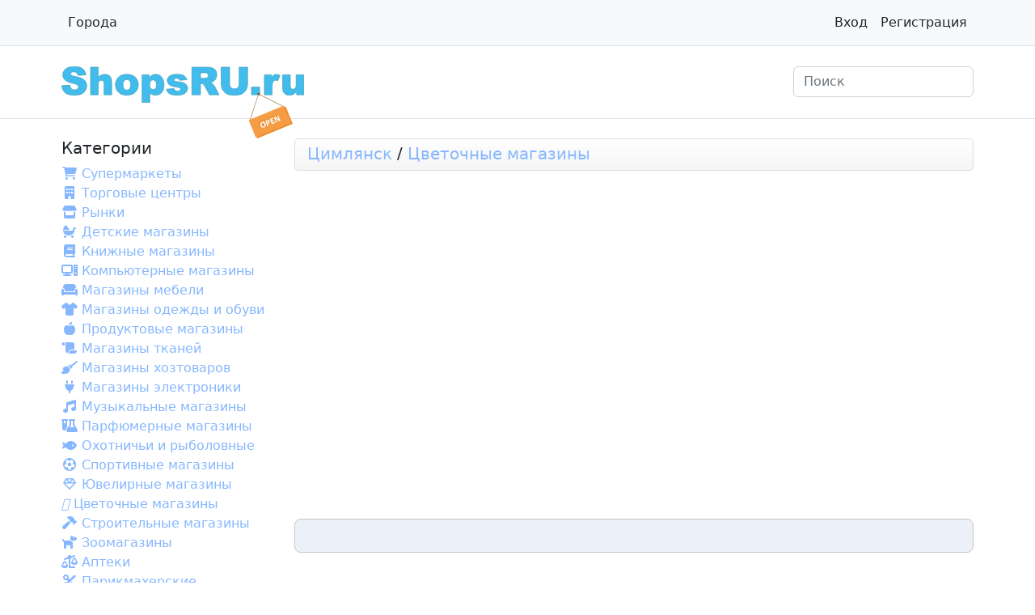

--- FILE ---
content_type: text/html; charset=UTF-8
request_url: https://shopsru.ru/cimljansk/florists/
body_size: 3570
content:
<!DOCTYPE html>
<html>
<head>

    <meta charset="UTF-8">
<meta http-equiv="X-UA-Compatible" content="IE=edge">
<meta name="viewport" content="width=device-width, initial-scale=0.4">
<meta name='robots' content='all'>
<title>Цветочные магазины Цимлянска. Адреса гипермаркетов, телефоны, графики работы, схемы проезда.</title>
<meta name="description" content="Цветочные магазины - Цимлянска адреса, телефоны, графики работы, схемы проезда">
<meta name="keywords" content="">
<link rel="canonical" href="https://shopsru.ru/cimljansk/florists/" />
<link rel="stylesheet" href="/css/bootstrap.min.css">
<link rel="stylesheet" href="/css/all.min.css">
<link rel="stylesheet" href="/css/core.css">
<link rel="apple-touch-icon" sizes="57x57" href="/icon/apple-icon-57x57.png">
<link rel="apple-touch-icon" sizes="60x60" href="/icon/apple-icon-60x60.png">
<link rel="apple-touch-icon" sizes="72x72" href="/icon/apple-icon-72x72.png">
<link rel="apple-touch-icon" sizes="76x76" href="/icon/apple-icon-76x76.png">
<link rel="apple-touch-icon" sizes="114x114" href="/icon/apple-icon-114x114.png">
<link rel="apple-touch-icon" sizes="120x120" href="/icon/apple-icon-120x120.png">
<link rel="apple-touch-icon" sizes="144x144" href="/icon/apple-icon-144x144.png">
<link rel="apple-touch-icon" sizes="152x152" href="/icon/apple-icon-152x152.png">
<link rel="apple-touch-icon" sizes="180x180" href="/icon/apple-icon-180x180.png">
<link rel="icon" type="image/png" sizes="192x192"  href="/icon/android-icon-192x192.png">
<link rel="icon" type="image/png" sizes="32x32" href="/icon/favicon-32x32.png">
<link rel="icon" type="image/png" sizes="96x96" href="/icon/favicon-96x96.png">
<link rel="icon" type="image/png" sizes="16x16" href="/icon/favicon-16x16.png">
<link rel="manifest" href="/manifest.json">
<meta name="msapplication-TileColor" content="#ffffff">
<meta name="msapplication-TileImage" content="/icon/ms-icon-144x144.png">
<meta name="theme-color" content="#ffffff">
<script src="https://api-maps.yandex.ru/2.1/?apikey=e6714b9f-1aa3-4a21-b246-dd9bd7b6e95a&lang=ru_RU" type="text/javascript"></script>
<script src="https://code.jquery.com/jquery-3.6.1.min.js" integrity="sha256-o88AwQnZB+VDvE9tvIXrMQaPlFFSUTR+nldQm1LuPXQ=" crossorigin="anonymous"></script>
<meta name="csrf-token" content="RAC2QVxQDzwEOsN6rVvACbJBZQdXwM9NMtydBHHR">


</head>

<body>
    <nav class="py-2 bg-light border-bottom">
    <div class="container d-flex flex-wrap">
        <ul class="nav me-auto">
            <li class="nav-item"><a href="/cities/" class="nav-link link-dark px-2">Города</a></li>
        </ul>
        <ul class="nav">
                        <a href="/login" class="nav-link link-dark px-2">Вход</a></li>
            <li class="nav-item"><a href="/register" class="nav-link link-dark px-2">Регистрация</a></li>
                    </ul>
    </div>
</nav>
<header class="mb-4 border-bottom">
    <div class="container d-flex flex-wrap justify-content-center double__header">
        <a href="/" class="d-flex align-items-center mb-3 mb-lg-0 me-lg-auto text-dark text-decoration-none">
            <img src="/images/shopsru.svg" class="logo">
        </a>
        <form class="col-12 col-lg-auto mb-3 mb-lg-0" role="search">
            <input type="search" class="form-control" placeholder="Поиск" aria-label="Search">
        </form>
    </div>
</header>

    
    <script type="text/javascript">

        ymaps.ready(init);

        function init(){

            var myGeocoder = ymaps.geocode("Россия, Цимлянск");

            myGeocoder.then(
                function (res) {

                    var myMap = new ymaps.Map("map", {
                        center: res.geoObjects.get(0).geometry.getCoordinates(),
                        zoom: 10
                    });

                    
                }
            );

        }

        function addPoint(myMap,adress,id,name){
            ymaps.geocode(adress,{
            }).then(function (res) {
                point = new ymaps.Placemark(res.geoObjects.get(0).geometry.getCoordinates(), {
                    hintContent: name,
                    balloonContent: '<a href="/shop/'+id+'/">'+name+'</a>'
                });
                myMap.geoObjects.add(point);
            });
        }

    </script>

    <section class="shop__page">
        <div class="container">
            <div class="row">
                <div class="col-0 col-xl-3">
                    <div class="category__box">
                        <h3>Категории</h3>
                        <ul>
                                                            <li><i class="fa-solid fa-cart-shopping"></i><a href="/cimljansk/supermarkets/">Супермаркеты</a></li>
                                                            <li><i class="fa-solid fa-building"></i><a href="/cimljansk/shopping_centers/">Торговые центры</a></li>
                                                            <li><i class="fa-solid fa-store"></i><a href="/cimljansk/markets/">Рынки</a></li>
                                                            <li><i class="fa-solid fa-baby-carriage"></i><a href="/cimljansk/baby_shops/">Детские магазины</a></li>
                                                            <li><i class="fa-solid fa-book"></i><a href="/cimljansk/bookstores/">Книжные магазины</a></li>
                                                            <li><i class="fa-solid fa-computer"></i><a href="/cimljansk/computer_stores/">Компьютерные магазины</a></li>
                                                            <li><i class="fa-solid fa-couch"></i><a href="/cimljansk/furniture_stores/">Магазины мебели</a></li>
                                                            <li><i class="fa-solid fa-shirt"></i><a href="/cimljansk/clothing_and_shoes/">Магазины одежды и обуви</a></li>
                                                            <li><i class="fa-sharp fa-solid fa-apple-whole"></i><a href="/cimljansk/shop_products/">Продуктовые магазины</a></li>
                                                            <li><i class="fa-solid fa-scroll"></i><a href="/cimljansk/fabric_stores/">Магазины тканей</a></li>
                                                            <li><i class="fa-solid fa-broom"></i><a href="/cimljansk/household_goods/">Магазины хозтоваров</a></li>
                                                            <li><i class="fa-solid fa-plug"></i><a href="/cimljansk/electronics_stores/">Магазины электроники</a></li>
                                                            <li><i class="fa-solid fa-music"></i><a href="/cimljansk/music_stores/">Музыкальные магазины</a></li>
                                                            <li><i class="fa-solid fa-flask-vial"></i><a href="/cimljansk/perfumes/">Парфюмерные магазины</a></li>
                                                            <li><i class="fa-solid fa-fish"></i><a href="/cimljansk/hunting_and_fishing/">Охотничьи и рыболовные</a></li>
                                                            <li><i class="fa-regular fa-futbol"></i><a href="/cimljansk/sports_shops/">Спортивные магазины</a></li>
                                                            <li><i class="fa-regular fa-gem"></i><a href="/cimljansk/jewelry_stores/">Ювелирные магазины</a></li>
                                                            <li><i class="fa-light fa-clover"></i><a href="/cimljansk/florists/">Цветочные магазины</a></li>
                                                            <li><i class="fa-solid fa-hammer"></i><a href="/cimljansk/building_materials/">Строительные магазины</a></li>
                                                            <li><i class="fa-solid fa-dog"></i><a href="/cimljansk/pet_shops/">Зоомагазины</a></li>
                                                            <li><i class="fa-solid fa-scale-unbalanced"></i><a href="/cimljansk/pharmacies/">Аптеки</a></li>
                                                            <li><i class="fa-solid fa-scissors"></i><a href="/cimljansk/hair/">Парикмахерские</a></li>
                                                            <li><i class="fa-solid fa-wand-sparkles"></i><a href="/cimljansk/beauty_salons/">Салоны красоты</a></li>
                                                            <li><i class="fa-solid fa-tooth"></i><a href="/cimljansk/sentistry/">Стоматологии</a></li>
                                                            <li><i class="fa-solid fa-car"></i><a href="/cimljansk/auto_shops/">Автомагазины</a></li>
                                                            <li><i class="fa-solid fa-mobile"></i><a href="/cimljansk/phone_shop/">Салоны связи</a></li>
                                                            <li><i class="fa-solid fa-shop"></i><a href="/cimljansk/hypermarkets/">Гипермаркеты</a></li>
                                                    </ul>
                    </div>
                </div>
                <div class="col-0 col-xl-9">
                    <ul class="breadcrumb">
                        <li><h3><a  href="/cimljansk/"  href="/cimljansk/">Цимлянск</a> / <a href="/cimljansk/florists/">Цветочные магазины</a></h3></li>
                    </ul>


                    <section class="city__map">
                        <div id="map" style="width: 100%; height: 400px"></div>
                    </section>


                    <section class="city__shops">

                            <div class="simple__box blue">
                                <div class="row">
                                                                    </div>

                        </div>
                    </section>

                </div>
            </div>
        </div>
    </section>


    <footer>
    <div class="container">
        <p>© Магазинный каталог 2012 - 2025 | <a href="/about/">О сайте</a> | <a href="/feedback/">Обртаная связь</a> | <a href="/add/">Добавить магазин</a>  | <a href="https://berikod.ru/">Бесплатные промокоды от БериКод на сегодня</a>  | <a href="https://stal-dvor.ru/">Сталь Двор</a> </p>
    </div>
</footer>
<script type="text/javascript" >
    (function(m,e,t,r,i,k,a){m[i]=m[i]||function(){(m[i].a=m[i].a||[]).push(arguments)};
        m[i].l=1*new Date();
        for (var j = 0; j < document.scripts.length; j++) {if (document.scripts[j].src === r) { return; }}
        k=e.createElement(t),a=e.getElementsByTagName(t)[0],k.async=1,k.src=r,a.parentNode.insertBefore(k,a)})
    (window, document, "script", "https://mc.yandex.ru/metrika/tag.js", "ym");

    ym(13484233, "init", {
        clickmap:true,
        trackLinks:true,
        accurateTrackBounce:true,
        webvisor:true
    });
</script>
<noscript><div><img src="https://mc.yandex.ru/watch/13484233" style="position:absolute; left:-9999px;" alt="" /></div></noscript>

    <script src="/js/bootstrap.min.js" crossorigin="anonymous"></script>
</body>
</html>



--- FILE ---
content_type: text/css
request_url: https://shopsru.ru/css/core.css
body_size: 1186
content:
h1{
    font-size: 26px;
}
h2{
    font-size: 24px;
}
h3{
    font-size: 20px;
}
a{
    text-decoration: none;
    color: #86b7fe;
}
a:hover{
    color: #0d6efd;
}
p{
    margin-bottom: 12px;
}
.double__header{
    /*margin-top: 15px;*/
}

.header{
    height: 100px;
}
.logo{
    width: 300px;
    height: 89px;
    position: relative;
    top: 25px;
}
header form{
    margin-top: 25px;
}
.simple__box{
    margin-top: 15px;
    padding: 20px;
    border: 1px solid #c7c7c7;
    border-radius: 8px;
}

.padding__no{
    padding: 0;
}
.simple__box.blue{
    background-color: #ecf0f8
}

.shop_box{
    padding: 15px;
    border: 1px solid #c7c7c7;
    border-radius: 8px;
    margin: 15px;
}
footer{
    border-width: 1px 0 0 0;
    border-color: #c7c7c7;
    border-style: solid;
    height: 80px;
    margin-top: 20px;
    padding: 27px 0;
}

.breadcrumb {
    padding: 6px 15px 0;
    margin: 0 0 15px;
    list-style: none;
    background-color: #fbfbfb;
    background-image: -moz-linear-gradient(top,#fff,#f5f5f5);
    background-image: -ms-linear-gradient(top,#fff,#f5f5f5);
    background-image: -webkit-gradient(linear,0 0,0 100%,from(#fff),to(#f5f5f5));
    background-image: -webkit-linear-gradient(top,#fff,#f5f5f5);
    background-image: -o-linear-gradient(top,#fff,#f5f5f5);
    background-image: linear-gradient(top,#fff,#f5f5f5);
    background-repeat: repeat-x;
    filter: progid:DXImageTransform.Microsoft.gradient(startColorstr='#fff',endColorstr='#f5f5f5',GradientType=0);
    border: 1px solid #ddd;
    -webkit-border-radius: 3px;
    -moz-border-radius: 3px;
    border-radius: 5px;
    -webkit-box-shadow: inset 0 1px 0 #fff;
    -moz-box-shadow: inset 0 1px 0 #fff;
    box-shadow: inset 0 1px 0 #fff;
}



.shop__page .category__box ul{
    list-style: none;
    margin: 0;
    padding: 0;
}

.shop__page .category__box ul li i,.city__category i{
    margin-right: 5px;
    color: #86b7fe;
    min-width: 20px;
    text-align: center;
}

.page h1{
    border: 1px #c7c7c7 solid;
    border-width: 0 0 1px 0;
    padding-bottom: 12px;
    margin-bottom: 15px;
}

.shop-comment-text{margin: 8px 3px 15px 0; font-size: 16px;}
.icon-rating{background-image: url("../images/rating.png"); height: 13px; width: 70px; display: inline-block}
.rating-1 {background-position: 0 0;}
.rating-2 {background-position: 0 -13px;}
.rating-3 {background-position: 0 -26px;}
.rating-4 {background-position: 0 -39px;}
.rating-5 {background-position: 0 -52px;}
.only-border{padding: 10px 15px 15px 15px; margin-bottom: 15px; border: #ececec solid 1px;
    -webkit-border-radius: 6px; -moz-border-radius: 6px; border-radius: 6px;}
.only-border a strong{font-size: 23px; padding-right: 3px; padding-bottom: 5px;}
.shop-comment-time{margin-top: 10px; color: #a2a2a2; font-size: 14px;}
.comments h2{ margin: 20px 0}
.comments .only-border h4{ margin: 5px 0 0 0; font-size: 18px; }
.comments .only-border h4 a:hover{  color: #86b7fe;}
.comments .only-border #addcomment{
    margin-top: 20px;
}

#addcomment label{
    font-weight: 600;
    margin-bottom: 5px;
}

@media (max-width: 1200px){
    .shop__page .category__box{
        display: none;
    }
    h3 {
        font-size: 42px;
        padding: 10px;
    }
    h2 {
        font-size: 48px;
        margin: 30px 0;
    }
    h1 {
        font-size: 56px;
        margin: 30px 0;
    }
    p,p a,a {
        font-size: 36px;
    }
    p strong{
        font-size: 36px;
    }
    .comments .only-border h4{
        font-size: 32px;
    }
    .nav-item,.nav-link{
        font-size: 36px;
    }
    .city__category a{
        font-size: 32px;
        line-height: 30px;
    }

    .form-control{
        font-size: 36px;
    }
    .logo {
        width: 500px;
        height: auto;
        top: 50px;
    }

}

@media (min-width: 768px) {
    .container, .container-md, .container-sm {
        max-width: 90%;
    }
}


--- FILE ---
content_type: image/svg+xml
request_url: https://shopsru.ru/images/shopsru.svg
body_size: 3246
content:
<?xml version="1.0" encoding="UTF-8"?>
<svg id="_Слой_2" data-name="Слой 2" xmlns="http://www.w3.org/2000/svg" viewBox="0 0 471.7 139.68">
  <defs>
    <style>
      .cls-1, .cls-2 {
        fill: #fff;
      }

      .cls-3 {
        fill: #42bced;
        stroke: #3f98ac;
        stroke-miterlimit: 10;
      }

      .cls-4 {
        fill: #ea8a28;
      }

      .cls-5 {
        fill: #f59d44;
      }

      .cls-2 {
        font-family: MyriadPro-Bold, 'Myriad Pro';
        font-size: 16.31px;
        font-weight: 700;
      }

      .cls-6 {
        fill: #825b13;
      }
    </style>
  </defs>
  <g id="_Слой_1-2" data-name="Слой 1">
    <g>
      <g>
        <path class="cls-3" d="M.54,37.34l15.78-.99c.34,2.56,1.04,4.52,2.09,5.86,1.71,2.17,4.15,3.26,7.32,3.26,2.37,0,4.19-.56,5.48-1.67,1.28-1.11,1.92-2.4,1.92-3.86s-.61-2.64-1.83-3.74c-1.22-1.1-4.05-2.14-8.5-3.11-7.28-1.64-12.46-3.81-15.56-6.52-3.13-2.71-4.69-6.16-4.69-10.36,0-2.76,.8-5.37,2.4-7.82,1.6-2.45,4-4.38,7.21-5.79,3.21-1.4,7.61-2.11,13.2-2.11,6.86,0,12.09,1.28,15.69,3.83,3.6,2.55,5.74,6.61,6.43,12.18l-15.64,.92c-.42-2.42-1.29-4.17-2.62-5.27-1.33-1.1-3.17-1.65-5.51-1.65-1.93,0-3.38,.41-4.36,1.23-.98,.82-1.46,1.81-1.46,2.98,0,.85,.4,1.62,1.21,2.31,.78,.71,2.64,1.37,5.57,1.98,7.25,1.56,12.44,3.14,15.58,4.74,3.14,1.6,5.42,3.58,6.85,5.95,1.43,2.37,2.14,5.02,2.14,7.95,0,3.44-.95,6.62-2.86,9.52-1.9,2.91-4.57,5.11-7.98,6.61-3.42,1.5-7.73,2.25-12.93,2.25-9.13,0-15.45-1.76-18.97-5.27S1.01,42.76,.54,37.34Z"/>
        <path class="cls-3" d="M56.61,1.42h14.9V21.19c2.03-2.1,4.04-3.6,6.04-4.5,2-.9,4.37-1.35,7.1-1.35,4.05,0,7.24,1.23,9.58,3.7,2.33,2.47,3.5,6.25,3.5,11.35v24.72h-14.98v-21.39c0-2.44-.45-4.17-1.35-5.18-.9-1.01-2.17-1.52-3.81-1.52-1.81,0-3.27,.68-4.39,2.05-1.12,1.37-1.68,3.82-1.68,7.36v18.68h-14.9V1.42Z"/>
        <path class="cls-3" d="M104.8,35.77c0-5.93,2-10.82,6.01-14.67,4-3.84,9.41-5.77,16.22-5.77,7.79,0,13.67,2.26,17.65,6.77,3.2,3.64,4.8,8.12,4.8,13.44,0,5.98-1.98,10.88-5.95,14.7-3.97,3.82-9.46,5.73-16.46,5.73-6.25,0-11.3-1.59-15.16-4.76-4.74-3.93-7.1-9.08-7.1-15.45Zm14.94-.04c0,3.47,.7,6.03,2.11,7.69,1.4,1.66,3.17,2.49,5.29,2.49s3.91-.82,5.29-2.45c1.38-1.64,2.07-4.26,2.07-7.87,0-3.37-.7-5.88-2.09-7.53-1.39-1.65-3.11-2.47-5.16-2.47-2.17,0-3.97,.84-5.38,2.51s-2.12,4.22-2.12,7.64Z"/>
        <path class="cls-3" d="M156.73,69.9V16.21h13.95v5.75c1.93-2.42,3.7-4.05,5.31-4.91,2.17-1.15,4.58-1.72,7.21-1.72,5.2,0,9.22,1.99,12.07,5.97,2.84,3.98,4.27,8.9,4.27,14.76,0,6.47-1.55,11.41-4.65,14.81-3.1,3.41-7.02,5.11-11.75,5.11-2.29,0-4.39-.39-6.28-1.17-1.89-.78-3.58-1.94-5.07-3.48v18.57h-15.05Zm14.94-34.13c0,3.08,.65,5.36,1.94,6.85,1.29,1.49,2.93,2.23,4.91,2.23,1.73,0,3.19-.71,4.36-2.14,1.17-1.43,1.76-3.85,1.76-7.27,0-3.15-.61-5.46-1.83-6.94-1.22-1.48-2.71-2.22-4.47-2.22-1.9,0-3.49,.75-4.76,2.23-1.27,1.49-1.9,3.91-1.9,7.25Z"/>
        <path class="cls-3" d="M204.05,44.3l14.79-1.39c.61,1.76,1.46,3.02,2.56,3.77,1.1,.76,2.56,1.14,4.39,1.14,2,0,3.55-.43,4.65-1.28,.85-.63,1.28-1.43,1.28-2.38,0-1.07-.56-1.9-1.68-2.49-.81-.41-2.94-.93-6.41-1.54-5.18-.9-8.77-1.74-10.79-2.51-2.01-.77-3.71-2.07-5.09-3.9-1.38-1.83-2.07-3.91-2.07-6.26,0-2.56,.74-4.77,2.23-6.62,1.49-1.85,3.54-3.24,6.15-4.15,2.61-.91,6.12-1.37,10.51-1.37,4.64,0,8.06,.35,10.27,1.06,2.21,.71,4.05,1.81,5.53,3.3,1.48,1.49,2.7,3.5,3.68,6.04l-14.14,1.39c-.37-1.25-.98-2.16-1.83-2.75-1.17-.78-2.59-1.17-4.25-1.17s-2.91,.3-3.68,.9c-.77,.6-1.15,1.32-1.15,2.18,0,.95,.49,1.67,1.46,2.16,.98,.49,3.1,.93,6.37,1.32,4.96,.56,8.64,1.34,11.06,2.34,2.42,1,4.27,2.43,5.55,4.28,1.28,1.85,1.92,3.89,1.92,6.11s-.68,4.43-2.03,6.55c-1.36,2.12-3.49,3.81-6.41,5.07-2.92,1.26-6.89,1.88-11.92,1.88-7.1,0-12.16-1.01-15.18-3.04-3.02-2.03-4.95-4.91-5.8-8.64Z"/>
        <path class="cls-3" d="M253.7,55.1V1.42h27.65c5.13,0,9.05,.44,11.76,1.32s4.89,2.51,6.55,4.89c1.66,2.38,2.49,5.28,2.49,8.7,0,2.98-.63,5.55-1.91,7.71-1.27,2.16-3.02,3.91-5.24,5.26-1.42,.85-3.36,1.56-5.83,2.12,1.98,.66,3.42,1.32,4.32,1.98,.61,.44,1.49,1.38,2.65,2.82,1.16,1.44,1.93,2.55,2.32,3.34l8.03,15.56h-18.75l-8.87-16.41c-1.12-2.12-2.12-3.5-3-4.14-1.2-.83-2.55-1.25-4.07-1.25h-1.46v21.79h-16.66Zm16.66-31.93h7c.76,0,2.22-.24,4.39-.73,1.1-.22,2-.78,2.69-1.68,.7-.9,1.04-1.94,1.04-3.11,0-1.73-.55-3.06-1.65-3.99-1.1-.93-3.16-1.39-6.19-1.39h-7.29v10.91Z"/>
        <path class="cls-3" d="M345.48,1.42h16.55v31.99c0,3.17-.49,6.17-1.48,8.98-.99,2.82-2.54,5.28-4.65,7.39-2.11,2.11-4.33,3.59-6.65,4.45-3.22,1.2-7.09,1.79-11.61,1.79-2.61,0-5.46-.18-8.55-.55-3.09-.37-5.67-1.09-7.75-2.18-2.08-1.09-3.97-2.63-5.7-4.63-1.72-2-2.9-4.06-3.53-6.19-1.03-3.42-1.54-6.44-1.54-9.08V1.42h16.55V34.16c0,2.93,.81,5.21,2.44,6.86,1.62,1.65,3.88,2.47,6.76,2.47s5.1-.81,6.72-2.43,2.44-3.92,2.44-6.9V1.42Z"/>
        <path class="cls-3" d="M369.5,40.16h15.93v14.94h-15.93v-14.94Z"/>
        <path class="cls-3" d="M394.58,16.21h13.95v6.37c1.34-2.76,2.73-4.66,4.16-5.69,1.43-1.04,3.19-1.56,5.29-1.56s4.6,.68,7.21,2.05l-4.61,10.62c-1.76-.73-3.15-1.1-4.18-1.1-1.95,0-3.47,.81-4.54,2.42-1.54,2.27-2.31,6.52-2.31,12.74v13.04h-14.98V16.21Z"/>
        <path class="cls-3" d="M471.2,55.1h-13.92v-6.3c-2.08,2.59-4.17,4.43-6.28,5.53-2.11,1.1-4.71,1.65-7.78,1.65-4.1,0-7.32-1.23-9.65-3.68-2.33-2.45-3.5-6.23-3.5-11.33V16.21h14.98v21.39c0,2.44,.45,4.17,1.36,5.2,.9,1.03,2.17,1.54,3.81,1.54,1.78,0,3.24-.68,4.38-2.05,1.13-1.37,1.7-3.82,1.7-7.36V16.21h14.91V55.1Z"/>
      </g>
      <circle class="cls-6" cx="383.43" cy="53.49" r="2.39"/>
      <g>
        <text class="cls-2" transform="translate(388.19 120.66) rotate(-22.29)"><tspan x="0" y="0">OPEN</tspan></text>
        <polygon class="cls-6" points="365.79 105.99 366.68 105.81 384.26 51.42 383.38 51.6 365.79 105.99"/>
        <rect class="cls-6" x="407.18" y="38.93" width=".96" height="54.14" transform="translate(165.77 400.72) rotate(-63.34)"/>
        <rect class="cls-4" x="371.02" y="90.58" width="74.58" height="36.31" transform="translate(-10.73 163.03) rotate(-22.29)"/>
        <rect class="cls-5" x="368.25" y="88.94" width="73.93" height="36.53" transform="translate(-10.38 161.74) rotate(-22.29)"/>
        <g>
          <path class="cls-4" d="M394.43,110.44c1.37,3.34,.17,6.19-2.8,7.41-3.02,1.24-5.72-.32-6.91-3.21-1.25-3.05-.24-6.13,2.77-7.36,3.12-1.28,5.79,.36,6.94,3.17Zm-7.29,3.15c.82,1.99,2.33,3.01,3.87,2.38,1.55-.64,1.84-2.48,1.03-4.46-.75-1.83-2.27-3.04-3.85-2.39-1.55,.64-1.85,2.49-1.04,4.46Z"/>
          <path class="cls-4" d="M393.95,104.98c.66-.41,1.62-.91,3.02-1.49,1.42-.58,2.54-.72,3.44-.46,.86,.25,1.64,.91,2.05,1.91,.41,1,.42,1.98,.05,2.8-.48,1.06-1.51,1.87-2.87,2.43-.3,.12-.58,.22-.8,.28l1.49,3.64-2.28,.93-4.12-10.04Zm4.17,3.68c.21-.04,.46-.12,.79-.25,1.22-.5,1.72-1.43,1.3-2.47-.38-.94-1.26-1.23-2.41-.76-.47,.19-.77,.37-.91,.48l1.23,3Z"/>
          <path class="cls-4" d="M411.12,104.64l-3.74,1.53,.99,2.41,4.18-1.71,.77,1.89-6.49,2.66-4.17-10.17,6.28-2.57,.77,1.89-3.97,1.63,.87,2.11,3.74-1.53,.77,1.87Z"/>
          <path class="cls-4" d="M414.89,108.12l-4.17-10.17,2.69-1.1,3.64,2.86c1.04,.82,2.17,1.84,3.09,2.81l.04-.02c-.7-1.28-1.31-2.64-1.93-4.16l-1.22-2.97,2.11-.87,4.17,10.17-2.41,.99-3.78-3.03c-1.05-.84-2.25-1.88-3.24-2.87l-.04,.03c.61,1.32,1.23,2.74,1.91,4.4l1.26,3.06-2.11,.87Z"/>
        </g>
        <g>
          <path class="cls-1" d="M396.73,111.29c1.37,3.34,.17,6.19-2.8,7.41-3.02,1.24-5.72-.32-6.91-3.22-1.25-3.05-.24-6.13,2.77-7.36,3.12-1.28,5.79,.36,6.94,3.17Zm-7.29,3.15c.82,1.99,2.33,3.01,3.87,2.38,1.55-.64,1.84-2.48,1.03-4.46-.75-1.83-2.27-3.04-3.85-2.39-1.55,.64-1.85,2.49-1.04,4.46Z"/>
          <path class="cls-1" d="M396.25,105.83c.66-.41,1.62-.91,3.02-1.49,1.42-.58,2.54-.72,3.44-.46,.86,.25,1.64,.91,2.05,1.91,.41,1,.42,1.98,.05,2.8-.48,1.06-1.51,1.87-2.87,2.43-.3,.12-.58,.22-.8,.28l1.49,3.64-2.28,.93-4.12-10.04Zm4.17,3.68c.21-.04,.46-.12,.79-.26,1.22-.5,1.72-1.43,1.3-2.47-.38-.94-1.26-1.23-2.41-.76-.47,.19-.77,.37-.92,.48l1.23,3Z"/>
          <path class="cls-1" d="M413.42,105.49l-3.74,1.53,.99,2.41,4.18-1.71,.77,1.89-6.49,2.66-4.17-10.17,6.28-2.57,.77,1.89-3.97,1.63,.87,2.11,3.74-1.53,.77,1.87Z"/>
          <path class="cls-1" d="M417.19,108.97l-4.17-10.17,2.69-1.1,3.64,2.86c1.04,.82,2.17,1.84,3.09,2.81l.04-.02c-.7-1.28-1.31-2.64-1.94-4.16l-1.22-2.97,2.11-.87,4.17,10.17-2.41,.99-3.78-3.03c-1.05-.84-2.25-1.88-3.24-2.87l-.04,.03c.61,1.32,1.23,2.74,1.91,4.4l1.26,3.06-2.11,.87Z"/>
        </g>
      </g>
    </g>
  </g>
</svg>